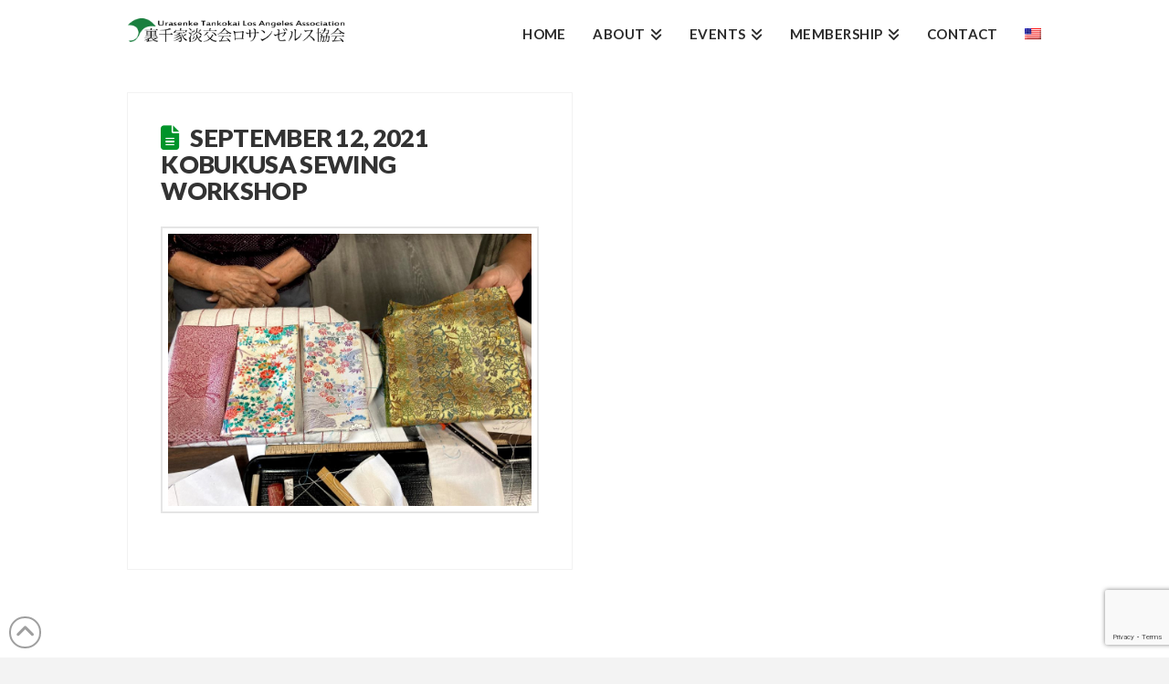

--- FILE ---
content_type: text/html; charset=utf-8
request_url: https://www.google.com/recaptcha/api2/anchor?ar=1&k=6Lf6htwjAAAAAFMpzcrvfJU_qBgUidLrMa4_1j3F&co=aHR0cHM6Ly93d3cudXJhc2Vua2VsYS5vcmc6NDQz&hl=en&v=PoyoqOPhxBO7pBk68S4YbpHZ&size=invisible&anchor-ms=20000&execute-ms=30000&cb=hl8xhecl9i01
body_size: 48805
content:
<!DOCTYPE HTML><html dir="ltr" lang="en"><head><meta http-equiv="Content-Type" content="text/html; charset=UTF-8">
<meta http-equiv="X-UA-Compatible" content="IE=edge">
<title>reCAPTCHA</title>
<style type="text/css">
/* cyrillic-ext */
@font-face {
  font-family: 'Roboto';
  font-style: normal;
  font-weight: 400;
  font-stretch: 100%;
  src: url(//fonts.gstatic.com/s/roboto/v48/KFO7CnqEu92Fr1ME7kSn66aGLdTylUAMa3GUBHMdazTgWw.woff2) format('woff2');
  unicode-range: U+0460-052F, U+1C80-1C8A, U+20B4, U+2DE0-2DFF, U+A640-A69F, U+FE2E-FE2F;
}
/* cyrillic */
@font-face {
  font-family: 'Roboto';
  font-style: normal;
  font-weight: 400;
  font-stretch: 100%;
  src: url(//fonts.gstatic.com/s/roboto/v48/KFO7CnqEu92Fr1ME7kSn66aGLdTylUAMa3iUBHMdazTgWw.woff2) format('woff2');
  unicode-range: U+0301, U+0400-045F, U+0490-0491, U+04B0-04B1, U+2116;
}
/* greek-ext */
@font-face {
  font-family: 'Roboto';
  font-style: normal;
  font-weight: 400;
  font-stretch: 100%;
  src: url(//fonts.gstatic.com/s/roboto/v48/KFO7CnqEu92Fr1ME7kSn66aGLdTylUAMa3CUBHMdazTgWw.woff2) format('woff2');
  unicode-range: U+1F00-1FFF;
}
/* greek */
@font-face {
  font-family: 'Roboto';
  font-style: normal;
  font-weight: 400;
  font-stretch: 100%;
  src: url(//fonts.gstatic.com/s/roboto/v48/KFO7CnqEu92Fr1ME7kSn66aGLdTylUAMa3-UBHMdazTgWw.woff2) format('woff2');
  unicode-range: U+0370-0377, U+037A-037F, U+0384-038A, U+038C, U+038E-03A1, U+03A3-03FF;
}
/* math */
@font-face {
  font-family: 'Roboto';
  font-style: normal;
  font-weight: 400;
  font-stretch: 100%;
  src: url(//fonts.gstatic.com/s/roboto/v48/KFO7CnqEu92Fr1ME7kSn66aGLdTylUAMawCUBHMdazTgWw.woff2) format('woff2');
  unicode-range: U+0302-0303, U+0305, U+0307-0308, U+0310, U+0312, U+0315, U+031A, U+0326-0327, U+032C, U+032F-0330, U+0332-0333, U+0338, U+033A, U+0346, U+034D, U+0391-03A1, U+03A3-03A9, U+03B1-03C9, U+03D1, U+03D5-03D6, U+03F0-03F1, U+03F4-03F5, U+2016-2017, U+2034-2038, U+203C, U+2040, U+2043, U+2047, U+2050, U+2057, U+205F, U+2070-2071, U+2074-208E, U+2090-209C, U+20D0-20DC, U+20E1, U+20E5-20EF, U+2100-2112, U+2114-2115, U+2117-2121, U+2123-214F, U+2190, U+2192, U+2194-21AE, U+21B0-21E5, U+21F1-21F2, U+21F4-2211, U+2213-2214, U+2216-22FF, U+2308-230B, U+2310, U+2319, U+231C-2321, U+2336-237A, U+237C, U+2395, U+239B-23B7, U+23D0, U+23DC-23E1, U+2474-2475, U+25AF, U+25B3, U+25B7, U+25BD, U+25C1, U+25CA, U+25CC, U+25FB, U+266D-266F, U+27C0-27FF, U+2900-2AFF, U+2B0E-2B11, U+2B30-2B4C, U+2BFE, U+3030, U+FF5B, U+FF5D, U+1D400-1D7FF, U+1EE00-1EEFF;
}
/* symbols */
@font-face {
  font-family: 'Roboto';
  font-style: normal;
  font-weight: 400;
  font-stretch: 100%;
  src: url(//fonts.gstatic.com/s/roboto/v48/KFO7CnqEu92Fr1ME7kSn66aGLdTylUAMaxKUBHMdazTgWw.woff2) format('woff2');
  unicode-range: U+0001-000C, U+000E-001F, U+007F-009F, U+20DD-20E0, U+20E2-20E4, U+2150-218F, U+2190, U+2192, U+2194-2199, U+21AF, U+21E6-21F0, U+21F3, U+2218-2219, U+2299, U+22C4-22C6, U+2300-243F, U+2440-244A, U+2460-24FF, U+25A0-27BF, U+2800-28FF, U+2921-2922, U+2981, U+29BF, U+29EB, U+2B00-2BFF, U+4DC0-4DFF, U+FFF9-FFFB, U+10140-1018E, U+10190-1019C, U+101A0, U+101D0-101FD, U+102E0-102FB, U+10E60-10E7E, U+1D2C0-1D2D3, U+1D2E0-1D37F, U+1F000-1F0FF, U+1F100-1F1AD, U+1F1E6-1F1FF, U+1F30D-1F30F, U+1F315, U+1F31C, U+1F31E, U+1F320-1F32C, U+1F336, U+1F378, U+1F37D, U+1F382, U+1F393-1F39F, U+1F3A7-1F3A8, U+1F3AC-1F3AF, U+1F3C2, U+1F3C4-1F3C6, U+1F3CA-1F3CE, U+1F3D4-1F3E0, U+1F3ED, U+1F3F1-1F3F3, U+1F3F5-1F3F7, U+1F408, U+1F415, U+1F41F, U+1F426, U+1F43F, U+1F441-1F442, U+1F444, U+1F446-1F449, U+1F44C-1F44E, U+1F453, U+1F46A, U+1F47D, U+1F4A3, U+1F4B0, U+1F4B3, U+1F4B9, U+1F4BB, U+1F4BF, U+1F4C8-1F4CB, U+1F4D6, U+1F4DA, U+1F4DF, U+1F4E3-1F4E6, U+1F4EA-1F4ED, U+1F4F7, U+1F4F9-1F4FB, U+1F4FD-1F4FE, U+1F503, U+1F507-1F50B, U+1F50D, U+1F512-1F513, U+1F53E-1F54A, U+1F54F-1F5FA, U+1F610, U+1F650-1F67F, U+1F687, U+1F68D, U+1F691, U+1F694, U+1F698, U+1F6AD, U+1F6B2, U+1F6B9-1F6BA, U+1F6BC, U+1F6C6-1F6CF, U+1F6D3-1F6D7, U+1F6E0-1F6EA, U+1F6F0-1F6F3, U+1F6F7-1F6FC, U+1F700-1F7FF, U+1F800-1F80B, U+1F810-1F847, U+1F850-1F859, U+1F860-1F887, U+1F890-1F8AD, U+1F8B0-1F8BB, U+1F8C0-1F8C1, U+1F900-1F90B, U+1F93B, U+1F946, U+1F984, U+1F996, U+1F9E9, U+1FA00-1FA6F, U+1FA70-1FA7C, U+1FA80-1FA89, U+1FA8F-1FAC6, U+1FACE-1FADC, U+1FADF-1FAE9, U+1FAF0-1FAF8, U+1FB00-1FBFF;
}
/* vietnamese */
@font-face {
  font-family: 'Roboto';
  font-style: normal;
  font-weight: 400;
  font-stretch: 100%;
  src: url(//fonts.gstatic.com/s/roboto/v48/KFO7CnqEu92Fr1ME7kSn66aGLdTylUAMa3OUBHMdazTgWw.woff2) format('woff2');
  unicode-range: U+0102-0103, U+0110-0111, U+0128-0129, U+0168-0169, U+01A0-01A1, U+01AF-01B0, U+0300-0301, U+0303-0304, U+0308-0309, U+0323, U+0329, U+1EA0-1EF9, U+20AB;
}
/* latin-ext */
@font-face {
  font-family: 'Roboto';
  font-style: normal;
  font-weight: 400;
  font-stretch: 100%;
  src: url(//fonts.gstatic.com/s/roboto/v48/KFO7CnqEu92Fr1ME7kSn66aGLdTylUAMa3KUBHMdazTgWw.woff2) format('woff2');
  unicode-range: U+0100-02BA, U+02BD-02C5, U+02C7-02CC, U+02CE-02D7, U+02DD-02FF, U+0304, U+0308, U+0329, U+1D00-1DBF, U+1E00-1E9F, U+1EF2-1EFF, U+2020, U+20A0-20AB, U+20AD-20C0, U+2113, U+2C60-2C7F, U+A720-A7FF;
}
/* latin */
@font-face {
  font-family: 'Roboto';
  font-style: normal;
  font-weight: 400;
  font-stretch: 100%;
  src: url(//fonts.gstatic.com/s/roboto/v48/KFO7CnqEu92Fr1ME7kSn66aGLdTylUAMa3yUBHMdazQ.woff2) format('woff2');
  unicode-range: U+0000-00FF, U+0131, U+0152-0153, U+02BB-02BC, U+02C6, U+02DA, U+02DC, U+0304, U+0308, U+0329, U+2000-206F, U+20AC, U+2122, U+2191, U+2193, U+2212, U+2215, U+FEFF, U+FFFD;
}
/* cyrillic-ext */
@font-face {
  font-family: 'Roboto';
  font-style: normal;
  font-weight: 500;
  font-stretch: 100%;
  src: url(//fonts.gstatic.com/s/roboto/v48/KFO7CnqEu92Fr1ME7kSn66aGLdTylUAMa3GUBHMdazTgWw.woff2) format('woff2');
  unicode-range: U+0460-052F, U+1C80-1C8A, U+20B4, U+2DE0-2DFF, U+A640-A69F, U+FE2E-FE2F;
}
/* cyrillic */
@font-face {
  font-family: 'Roboto';
  font-style: normal;
  font-weight: 500;
  font-stretch: 100%;
  src: url(//fonts.gstatic.com/s/roboto/v48/KFO7CnqEu92Fr1ME7kSn66aGLdTylUAMa3iUBHMdazTgWw.woff2) format('woff2');
  unicode-range: U+0301, U+0400-045F, U+0490-0491, U+04B0-04B1, U+2116;
}
/* greek-ext */
@font-face {
  font-family: 'Roboto';
  font-style: normal;
  font-weight: 500;
  font-stretch: 100%;
  src: url(//fonts.gstatic.com/s/roboto/v48/KFO7CnqEu92Fr1ME7kSn66aGLdTylUAMa3CUBHMdazTgWw.woff2) format('woff2');
  unicode-range: U+1F00-1FFF;
}
/* greek */
@font-face {
  font-family: 'Roboto';
  font-style: normal;
  font-weight: 500;
  font-stretch: 100%;
  src: url(//fonts.gstatic.com/s/roboto/v48/KFO7CnqEu92Fr1ME7kSn66aGLdTylUAMa3-UBHMdazTgWw.woff2) format('woff2');
  unicode-range: U+0370-0377, U+037A-037F, U+0384-038A, U+038C, U+038E-03A1, U+03A3-03FF;
}
/* math */
@font-face {
  font-family: 'Roboto';
  font-style: normal;
  font-weight: 500;
  font-stretch: 100%;
  src: url(//fonts.gstatic.com/s/roboto/v48/KFO7CnqEu92Fr1ME7kSn66aGLdTylUAMawCUBHMdazTgWw.woff2) format('woff2');
  unicode-range: U+0302-0303, U+0305, U+0307-0308, U+0310, U+0312, U+0315, U+031A, U+0326-0327, U+032C, U+032F-0330, U+0332-0333, U+0338, U+033A, U+0346, U+034D, U+0391-03A1, U+03A3-03A9, U+03B1-03C9, U+03D1, U+03D5-03D6, U+03F0-03F1, U+03F4-03F5, U+2016-2017, U+2034-2038, U+203C, U+2040, U+2043, U+2047, U+2050, U+2057, U+205F, U+2070-2071, U+2074-208E, U+2090-209C, U+20D0-20DC, U+20E1, U+20E5-20EF, U+2100-2112, U+2114-2115, U+2117-2121, U+2123-214F, U+2190, U+2192, U+2194-21AE, U+21B0-21E5, U+21F1-21F2, U+21F4-2211, U+2213-2214, U+2216-22FF, U+2308-230B, U+2310, U+2319, U+231C-2321, U+2336-237A, U+237C, U+2395, U+239B-23B7, U+23D0, U+23DC-23E1, U+2474-2475, U+25AF, U+25B3, U+25B7, U+25BD, U+25C1, U+25CA, U+25CC, U+25FB, U+266D-266F, U+27C0-27FF, U+2900-2AFF, U+2B0E-2B11, U+2B30-2B4C, U+2BFE, U+3030, U+FF5B, U+FF5D, U+1D400-1D7FF, U+1EE00-1EEFF;
}
/* symbols */
@font-face {
  font-family: 'Roboto';
  font-style: normal;
  font-weight: 500;
  font-stretch: 100%;
  src: url(//fonts.gstatic.com/s/roboto/v48/KFO7CnqEu92Fr1ME7kSn66aGLdTylUAMaxKUBHMdazTgWw.woff2) format('woff2');
  unicode-range: U+0001-000C, U+000E-001F, U+007F-009F, U+20DD-20E0, U+20E2-20E4, U+2150-218F, U+2190, U+2192, U+2194-2199, U+21AF, U+21E6-21F0, U+21F3, U+2218-2219, U+2299, U+22C4-22C6, U+2300-243F, U+2440-244A, U+2460-24FF, U+25A0-27BF, U+2800-28FF, U+2921-2922, U+2981, U+29BF, U+29EB, U+2B00-2BFF, U+4DC0-4DFF, U+FFF9-FFFB, U+10140-1018E, U+10190-1019C, U+101A0, U+101D0-101FD, U+102E0-102FB, U+10E60-10E7E, U+1D2C0-1D2D3, U+1D2E0-1D37F, U+1F000-1F0FF, U+1F100-1F1AD, U+1F1E6-1F1FF, U+1F30D-1F30F, U+1F315, U+1F31C, U+1F31E, U+1F320-1F32C, U+1F336, U+1F378, U+1F37D, U+1F382, U+1F393-1F39F, U+1F3A7-1F3A8, U+1F3AC-1F3AF, U+1F3C2, U+1F3C4-1F3C6, U+1F3CA-1F3CE, U+1F3D4-1F3E0, U+1F3ED, U+1F3F1-1F3F3, U+1F3F5-1F3F7, U+1F408, U+1F415, U+1F41F, U+1F426, U+1F43F, U+1F441-1F442, U+1F444, U+1F446-1F449, U+1F44C-1F44E, U+1F453, U+1F46A, U+1F47D, U+1F4A3, U+1F4B0, U+1F4B3, U+1F4B9, U+1F4BB, U+1F4BF, U+1F4C8-1F4CB, U+1F4D6, U+1F4DA, U+1F4DF, U+1F4E3-1F4E6, U+1F4EA-1F4ED, U+1F4F7, U+1F4F9-1F4FB, U+1F4FD-1F4FE, U+1F503, U+1F507-1F50B, U+1F50D, U+1F512-1F513, U+1F53E-1F54A, U+1F54F-1F5FA, U+1F610, U+1F650-1F67F, U+1F687, U+1F68D, U+1F691, U+1F694, U+1F698, U+1F6AD, U+1F6B2, U+1F6B9-1F6BA, U+1F6BC, U+1F6C6-1F6CF, U+1F6D3-1F6D7, U+1F6E0-1F6EA, U+1F6F0-1F6F3, U+1F6F7-1F6FC, U+1F700-1F7FF, U+1F800-1F80B, U+1F810-1F847, U+1F850-1F859, U+1F860-1F887, U+1F890-1F8AD, U+1F8B0-1F8BB, U+1F8C0-1F8C1, U+1F900-1F90B, U+1F93B, U+1F946, U+1F984, U+1F996, U+1F9E9, U+1FA00-1FA6F, U+1FA70-1FA7C, U+1FA80-1FA89, U+1FA8F-1FAC6, U+1FACE-1FADC, U+1FADF-1FAE9, U+1FAF0-1FAF8, U+1FB00-1FBFF;
}
/* vietnamese */
@font-face {
  font-family: 'Roboto';
  font-style: normal;
  font-weight: 500;
  font-stretch: 100%;
  src: url(//fonts.gstatic.com/s/roboto/v48/KFO7CnqEu92Fr1ME7kSn66aGLdTylUAMa3OUBHMdazTgWw.woff2) format('woff2');
  unicode-range: U+0102-0103, U+0110-0111, U+0128-0129, U+0168-0169, U+01A0-01A1, U+01AF-01B0, U+0300-0301, U+0303-0304, U+0308-0309, U+0323, U+0329, U+1EA0-1EF9, U+20AB;
}
/* latin-ext */
@font-face {
  font-family: 'Roboto';
  font-style: normal;
  font-weight: 500;
  font-stretch: 100%;
  src: url(//fonts.gstatic.com/s/roboto/v48/KFO7CnqEu92Fr1ME7kSn66aGLdTylUAMa3KUBHMdazTgWw.woff2) format('woff2');
  unicode-range: U+0100-02BA, U+02BD-02C5, U+02C7-02CC, U+02CE-02D7, U+02DD-02FF, U+0304, U+0308, U+0329, U+1D00-1DBF, U+1E00-1E9F, U+1EF2-1EFF, U+2020, U+20A0-20AB, U+20AD-20C0, U+2113, U+2C60-2C7F, U+A720-A7FF;
}
/* latin */
@font-face {
  font-family: 'Roboto';
  font-style: normal;
  font-weight: 500;
  font-stretch: 100%;
  src: url(//fonts.gstatic.com/s/roboto/v48/KFO7CnqEu92Fr1ME7kSn66aGLdTylUAMa3yUBHMdazQ.woff2) format('woff2');
  unicode-range: U+0000-00FF, U+0131, U+0152-0153, U+02BB-02BC, U+02C6, U+02DA, U+02DC, U+0304, U+0308, U+0329, U+2000-206F, U+20AC, U+2122, U+2191, U+2193, U+2212, U+2215, U+FEFF, U+FFFD;
}
/* cyrillic-ext */
@font-face {
  font-family: 'Roboto';
  font-style: normal;
  font-weight: 900;
  font-stretch: 100%;
  src: url(//fonts.gstatic.com/s/roboto/v48/KFO7CnqEu92Fr1ME7kSn66aGLdTylUAMa3GUBHMdazTgWw.woff2) format('woff2');
  unicode-range: U+0460-052F, U+1C80-1C8A, U+20B4, U+2DE0-2DFF, U+A640-A69F, U+FE2E-FE2F;
}
/* cyrillic */
@font-face {
  font-family: 'Roboto';
  font-style: normal;
  font-weight: 900;
  font-stretch: 100%;
  src: url(//fonts.gstatic.com/s/roboto/v48/KFO7CnqEu92Fr1ME7kSn66aGLdTylUAMa3iUBHMdazTgWw.woff2) format('woff2');
  unicode-range: U+0301, U+0400-045F, U+0490-0491, U+04B0-04B1, U+2116;
}
/* greek-ext */
@font-face {
  font-family: 'Roboto';
  font-style: normal;
  font-weight: 900;
  font-stretch: 100%;
  src: url(//fonts.gstatic.com/s/roboto/v48/KFO7CnqEu92Fr1ME7kSn66aGLdTylUAMa3CUBHMdazTgWw.woff2) format('woff2');
  unicode-range: U+1F00-1FFF;
}
/* greek */
@font-face {
  font-family: 'Roboto';
  font-style: normal;
  font-weight: 900;
  font-stretch: 100%;
  src: url(//fonts.gstatic.com/s/roboto/v48/KFO7CnqEu92Fr1ME7kSn66aGLdTylUAMa3-UBHMdazTgWw.woff2) format('woff2');
  unicode-range: U+0370-0377, U+037A-037F, U+0384-038A, U+038C, U+038E-03A1, U+03A3-03FF;
}
/* math */
@font-face {
  font-family: 'Roboto';
  font-style: normal;
  font-weight: 900;
  font-stretch: 100%;
  src: url(//fonts.gstatic.com/s/roboto/v48/KFO7CnqEu92Fr1ME7kSn66aGLdTylUAMawCUBHMdazTgWw.woff2) format('woff2');
  unicode-range: U+0302-0303, U+0305, U+0307-0308, U+0310, U+0312, U+0315, U+031A, U+0326-0327, U+032C, U+032F-0330, U+0332-0333, U+0338, U+033A, U+0346, U+034D, U+0391-03A1, U+03A3-03A9, U+03B1-03C9, U+03D1, U+03D5-03D6, U+03F0-03F1, U+03F4-03F5, U+2016-2017, U+2034-2038, U+203C, U+2040, U+2043, U+2047, U+2050, U+2057, U+205F, U+2070-2071, U+2074-208E, U+2090-209C, U+20D0-20DC, U+20E1, U+20E5-20EF, U+2100-2112, U+2114-2115, U+2117-2121, U+2123-214F, U+2190, U+2192, U+2194-21AE, U+21B0-21E5, U+21F1-21F2, U+21F4-2211, U+2213-2214, U+2216-22FF, U+2308-230B, U+2310, U+2319, U+231C-2321, U+2336-237A, U+237C, U+2395, U+239B-23B7, U+23D0, U+23DC-23E1, U+2474-2475, U+25AF, U+25B3, U+25B7, U+25BD, U+25C1, U+25CA, U+25CC, U+25FB, U+266D-266F, U+27C0-27FF, U+2900-2AFF, U+2B0E-2B11, U+2B30-2B4C, U+2BFE, U+3030, U+FF5B, U+FF5D, U+1D400-1D7FF, U+1EE00-1EEFF;
}
/* symbols */
@font-face {
  font-family: 'Roboto';
  font-style: normal;
  font-weight: 900;
  font-stretch: 100%;
  src: url(//fonts.gstatic.com/s/roboto/v48/KFO7CnqEu92Fr1ME7kSn66aGLdTylUAMaxKUBHMdazTgWw.woff2) format('woff2');
  unicode-range: U+0001-000C, U+000E-001F, U+007F-009F, U+20DD-20E0, U+20E2-20E4, U+2150-218F, U+2190, U+2192, U+2194-2199, U+21AF, U+21E6-21F0, U+21F3, U+2218-2219, U+2299, U+22C4-22C6, U+2300-243F, U+2440-244A, U+2460-24FF, U+25A0-27BF, U+2800-28FF, U+2921-2922, U+2981, U+29BF, U+29EB, U+2B00-2BFF, U+4DC0-4DFF, U+FFF9-FFFB, U+10140-1018E, U+10190-1019C, U+101A0, U+101D0-101FD, U+102E0-102FB, U+10E60-10E7E, U+1D2C0-1D2D3, U+1D2E0-1D37F, U+1F000-1F0FF, U+1F100-1F1AD, U+1F1E6-1F1FF, U+1F30D-1F30F, U+1F315, U+1F31C, U+1F31E, U+1F320-1F32C, U+1F336, U+1F378, U+1F37D, U+1F382, U+1F393-1F39F, U+1F3A7-1F3A8, U+1F3AC-1F3AF, U+1F3C2, U+1F3C4-1F3C6, U+1F3CA-1F3CE, U+1F3D4-1F3E0, U+1F3ED, U+1F3F1-1F3F3, U+1F3F5-1F3F7, U+1F408, U+1F415, U+1F41F, U+1F426, U+1F43F, U+1F441-1F442, U+1F444, U+1F446-1F449, U+1F44C-1F44E, U+1F453, U+1F46A, U+1F47D, U+1F4A3, U+1F4B0, U+1F4B3, U+1F4B9, U+1F4BB, U+1F4BF, U+1F4C8-1F4CB, U+1F4D6, U+1F4DA, U+1F4DF, U+1F4E3-1F4E6, U+1F4EA-1F4ED, U+1F4F7, U+1F4F9-1F4FB, U+1F4FD-1F4FE, U+1F503, U+1F507-1F50B, U+1F50D, U+1F512-1F513, U+1F53E-1F54A, U+1F54F-1F5FA, U+1F610, U+1F650-1F67F, U+1F687, U+1F68D, U+1F691, U+1F694, U+1F698, U+1F6AD, U+1F6B2, U+1F6B9-1F6BA, U+1F6BC, U+1F6C6-1F6CF, U+1F6D3-1F6D7, U+1F6E0-1F6EA, U+1F6F0-1F6F3, U+1F6F7-1F6FC, U+1F700-1F7FF, U+1F800-1F80B, U+1F810-1F847, U+1F850-1F859, U+1F860-1F887, U+1F890-1F8AD, U+1F8B0-1F8BB, U+1F8C0-1F8C1, U+1F900-1F90B, U+1F93B, U+1F946, U+1F984, U+1F996, U+1F9E9, U+1FA00-1FA6F, U+1FA70-1FA7C, U+1FA80-1FA89, U+1FA8F-1FAC6, U+1FACE-1FADC, U+1FADF-1FAE9, U+1FAF0-1FAF8, U+1FB00-1FBFF;
}
/* vietnamese */
@font-face {
  font-family: 'Roboto';
  font-style: normal;
  font-weight: 900;
  font-stretch: 100%;
  src: url(//fonts.gstatic.com/s/roboto/v48/KFO7CnqEu92Fr1ME7kSn66aGLdTylUAMa3OUBHMdazTgWw.woff2) format('woff2');
  unicode-range: U+0102-0103, U+0110-0111, U+0128-0129, U+0168-0169, U+01A0-01A1, U+01AF-01B0, U+0300-0301, U+0303-0304, U+0308-0309, U+0323, U+0329, U+1EA0-1EF9, U+20AB;
}
/* latin-ext */
@font-face {
  font-family: 'Roboto';
  font-style: normal;
  font-weight: 900;
  font-stretch: 100%;
  src: url(//fonts.gstatic.com/s/roboto/v48/KFO7CnqEu92Fr1ME7kSn66aGLdTylUAMa3KUBHMdazTgWw.woff2) format('woff2');
  unicode-range: U+0100-02BA, U+02BD-02C5, U+02C7-02CC, U+02CE-02D7, U+02DD-02FF, U+0304, U+0308, U+0329, U+1D00-1DBF, U+1E00-1E9F, U+1EF2-1EFF, U+2020, U+20A0-20AB, U+20AD-20C0, U+2113, U+2C60-2C7F, U+A720-A7FF;
}
/* latin */
@font-face {
  font-family: 'Roboto';
  font-style: normal;
  font-weight: 900;
  font-stretch: 100%;
  src: url(//fonts.gstatic.com/s/roboto/v48/KFO7CnqEu92Fr1ME7kSn66aGLdTylUAMa3yUBHMdazQ.woff2) format('woff2');
  unicode-range: U+0000-00FF, U+0131, U+0152-0153, U+02BB-02BC, U+02C6, U+02DA, U+02DC, U+0304, U+0308, U+0329, U+2000-206F, U+20AC, U+2122, U+2191, U+2193, U+2212, U+2215, U+FEFF, U+FFFD;
}

</style>
<link rel="stylesheet" type="text/css" href="https://www.gstatic.com/recaptcha/releases/PoyoqOPhxBO7pBk68S4YbpHZ/styles__ltr.css">
<script nonce="vMMoAY83LQf1T21ShLuoEQ" type="text/javascript">window['__recaptcha_api'] = 'https://www.google.com/recaptcha/api2/';</script>
<script type="text/javascript" src="https://www.gstatic.com/recaptcha/releases/PoyoqOPhxBO7pBk68S4YbpHZ/recaptcha__en.js" nonce="vMMoAY83LQf1T21ShLuoEQ">
      
    </script></head>
<body><div id="rc-anchor-alert" class="rc-anchor-alert"></div>
<input type="hidden" id="recaptcha-token" value="[base64]">
<script type="text/javascript" nonce="vMMoAY83LQf1T21ShLuoEQ">
      recaptcha.anchor.Main.init("[\x22ainput\x22,[\x22bgdata\x22,\x22\x22,\[base64]/[base64]/[base64]/bmV3IHJbeF0oY1swXSk6RT09Mj9uZXcgclt4XShjWzBdLGNbMV0pOkU9PTM/bmV3IHJbeF0oY1swXSxjWzFdLGNbMl0pOkU9PTQ/[base64]/[base64]/[base64]/[base64]/[base64]/[base64]/[base64]/[base64]\x22,\[base64]\\u003d\x22,\x22YMOcQcOYwq5ISAvDlsKNOMOMDMO/wpHDvMKxwrLDqmPCkXYFMsOPc33DtsKuwocUwoDCosK0wrnCtzcrw5gQwqzCuFrDiy5vBydiB8OOw4jDmsO9GcKBbMOmVMOeTghAUThTH8K9wpp7XCjDmMKgwrjCtkQlw7fColtYNMKsZCzDicKQw63DvsO8WQpjD8KAQGvCqQMMw4LCgcKDEcO6w4zDoQ/CkAzDr0nDuB7Cu8Ocw63DpcKuw40twr7Dh3/Ds8KmLjFxw6MOwoTDrMO0wq3CucOcwpVowr3DsMK/J3LCrX/[base64]/DplXDrsO0wowAQsOHOSbChkkJbH/Dm8OGPsKhw7BxQmbCtyoKWMOnw6DCvMKLw73CqsKHwq3CjcOjNhzCs8KNbcKywpbCmQZPKsOkw5rCk8Kawp/CokvCt8O7DCZ0dsOYG8Kfej5idsOYOg/CscKlEgQ6w48fcmxSwp/CicO7w7rDssOMcgtfwrIxwowjw5TDpj8xwpA7wrnCusObfcK5w4zChHzCtsOyFDUzV8K2w7nChnw1SQLDlFTDmx1gwq/Dh8KRQBrDlAkwVsOfwojDnknDscO4wp9vwo9LMnR3PU9tw5HCt8KSwoR3KFTDlzfDqMOCw4fDvQ/Cq8OTDS7Ds8KHDcKZFMK5wofCnybClMK7w6TCgSDDq8Ofw7vDhsObwqVvwqsCasOfYQfCpMOCwr3CoWzCmsO3wrvDghs3FsOaw5jDryTCknjCpMKcKW/DrQDCm8ORbVvCoHYIRcKwwoDDjSEwclzCtsKowr4veEkewq/DuT/DqGZfAmtYw57CthQGGH5zGiLChnNOw6nDs1TCuhzDusKcw5zChHM/w6h4WsOHw7jDi8KowqHDsW0ww50Bw7zDhcKaMUAgw5XCqcKww57CtS/CpMOjDSx1wpp7aiEwwp3DnwwDw4EHw6QybMKNRUQVwp18EMO3w5kjF8KswrvDlcO5woEJw4/Cv8OaG8Ksw6LDjcO6C8OSYMK7w7ItwrPDnxdwE3rCpDYzHETDnsK/wrjDssOrwqrCpsKYwrzCr1lKw6jDhcKUwqTCrjROacOHTgA+a2rDqhrDuGvCl8OifsOLbQYoIsOBw51fdsKNMMOLwqsQGsOLwo/[base64]/wpXDgmfCgsKYwpTDtyQ5wq5ww7rDoUrCh8O/wqBgVsKhwrbDqMOPKDLCowMcwoTCnFcAbsOQwrpFTmnDj8OCUCTCmcKlTcKxCMKVF8KgHSnDvMOhwr/DjMKRwofChHNbw4BnwohvwowUTMKdwpgqJGzChcOaYz/Ctx05ewE9S1fDjcKIw4LDp8OXwonCrFjDtQliGR/Cpn15PcOEw4HDtcO5wovCpMOXLcO+HDDDscKQwogcwpZkAMO5CcOtEsK8w6ZgXQdCW8KoY8OCwpPDh0NoLl7DqMOjET5WdcKEU8O5IiR5NsKgwqR5w5RkO2HCs0EWwp/DkDJ9XD5rw7jDvMKdwr8yDGjDosOywoEvcCBzw50kw6BdAcKpSQLCkcOzwoXCvToNI8OkwpYMwos2UcKXDMO8wrpKAUghMMKEw4LCuBLCiiQpwq1/w7TCnsKww51Mb0vCtkNiw6wvwpPDi8KKS2oVwrXCoEMUIgEiw6TDrMKpQcO3w6LDhsOBwrLDt8KOwoQjwrdWGzlVc8OSwrTDuSYTw4/DhsKaS8Khw6jDvcOfwrTCvcO+wpXDucKLwo7Cqy7DvkbCmcKxwqVWVMO+wrwrGEXDvyMrAz7Di8OqacKSZ8Opw7LDpSJsQMKdFCzDicK4VMOSwr9JwqhYwpNVFcKrwqUMVcOpXhFJwptuw5fDlhfDvmsGBGjCl0jDkT1hw7k5wp/CpUAiw63DtcKuwoszKXXDhFPDgcOFAVnDuMOdwoQSL8OAwrbDmhhswq5OwqHCksKWw5sYw5sWEQzDjmsQw5Fyw6nDnMOhIj7CjksnZU/Cj8OVw4Qnw5vCmy7DosOFw4vCgMK9H1QSwpRiw7x9QsOoZ8Otw4bCqMOkw6bCtsOow5VbaRnCjiRTCGEZw6xQJsOGw55Vwr4Rwo7CusKOMcKbLB7DhXzDpmbDusOsaEIVwo3CtMOgfX3DlH41wp/[base64]/[base64]/DqMOnAMKYw5PCtywaecKDP07CiU/CkTomw4dCw5jCjxzChUjDl37DnVR/FcK3I8KBfsK/eXDCnsKqwq9bw6vDu8Olwr3ChMO3wq3CusOjwpDDhMORwpxOTXJ4FUPDu8K+SVZywqFjw7kwwoPDgk3CqsOpf2bCjQLDng/[base64]/Dr0zCq8OHw6bCsMK0PhfCksOYwpN7wqHDkMKSw6w7V8KjA8OGwrzCvsKtw4l/w5pCFcKXwrLDncOXPMKKwqhvG8K/[base64]/w5LCq8OSw6rDpQs9JmZkOk54w5trw5E6w5IXB8KBwoA5w6UwwqTDgMKAF8KUW2w9SxrCjcO7w5lLJsK1wo4WY8KPwrtSJ8ObUsO6asORKsOnwr/DnQ7DosKPVkFafsOBw6xvwqfCl2RqWMKXwpgVJBfCmR16JQZOHSvDocK8w7jCgGbChsKEw5sEw4UGwrgRLsOQw68Dw40Gw5TDpn1dI8O6w44yw6wKwrDCgk4aN1XCqMOqUnAmw7zCk8KLw5nCvlfCtsKVHmBeY10Uwo4awrDDnAnCn29qwp98d1XCmcKUdsOrc8KBwp/DqsKUw57CqgLDnWsUw4jDhcK/[base64]/[base64]/Cq3Y9w5EeJMK1D8O/[base64]/YsKyDMKWw7DDh8OCBMO9G0XDvHp5GAkrTlsqw6nCkcOVTMKVI8Kqw7DDkRrCuEzCkQZCwoVhw7fDpWAjDhJ+S8ODVx9Dw7/CoHrCr8KBw4x4wrfDmMK1w6HCkcKuw54AwpvCinsPw57CocKCwrPCjsOow7fCqDMNwqFAw5bDqMO2wpLDi2PCuMOaw6lqDj45JmjCtWhBf07Cqz/[base64]/Cn8KyHMKrwrsdHcKuQMOyw5cJSMKgwrxCNcKhw7F5SFXDmcK6PsKiwox4wqccIcKQworCuMOQwqbCg8OheghzYkdiwqQWcXXDpHxaw6jCh2clWD3DhsKBPTQ9GFHDucOfw5c2w57Dqm7Dsy/[base64]/Dh8OAwrPDgcO6wpxhVsOINcOMwrc7CHIuJ8KWwq0iw5lZNmk6JxUXZMOdw6IWYVMSf17CncONKsOMwpTDtGjDgMKjFxHDrhbCinQEacOzw6tQw6zCj8OAw5sqw4VRw7BuDmYlCHYOKk/Ct8K5a8KhYS08L8OxwqM+SsO4wodkN8KRMD1Ewq1tCsKDwqPCksOsTjdDwpEhw4PCgwzCpcKEwphjexzCusK+w6DChTFyKcKxw6rDkmvDpcK5w4pgw6QPJxLCiMKLw4/[base64]/w44mwoJmBcOEwr/Cij1JZcO9w7Buw6PDrQHDjMO4H8K0QMOlWHLCokDCmMONwq/Cmks3KsOlw6TCk8KlN1vDnsK4wogTwoLDi8K5SMOPw6jCiMKIwrvCrMOow6jCtMOJT8Ojw7/DpzNbMlTCmsK6w4rDrcO1Mjs1NcK6eVtIwpovw6HDs8KIwq3CqwrCgWclw6FYJcK5DsOsYsKlwowfw6jDu0QGw6RCw6vCn8Kww6JEw49FwrPDlcKERC9RwoVuMMKWXsOaUsOgaSfDvQ4zVMOQwqTCrMKnwrQuwqI9wr5qwpt6w6Y/OwHClSF3dHrDn8O/[base64]/DlcOzw6vDrT48a8KIGcKdbl9Qwp/CmcOgB8KcRsKIPnAQw4PDqSgTBVU6wpDCp0/Dv8KQwpLChkDCpMOhDwDCjMKaIcKswqnCmnZtZMKFKsO3VMKUOMODw7LCun/CtsOffFYCwphDC8OCO0kHNcK4LMO8w4jDuMK4w4jDg8OkIsK2ZjlGw4jCgsKPw7ZIwrzDk0PCl8Opwr3CgU3CnQjDoHoSw5PCiRRMw6HCpzfDi0h4w7TDik/DrcKOU1jCg8O9wpope8KvZWsNHsKCw4xaw5LCg8Kdw6LCjjcrIMO/w4rDp8K9wqQ/wpg/R8KTUUPDu2DDsMKowpbCmMKUw5RGwqbDglfCvyvCosO7w4V4SGpuTXfCsC/CmA3Cp8KKwoLDs8OrXcK8VMOqw4orXsKdw5Ndw6lAw4NZw7xGDcOFw6zCtDXCscKBZUkYPsKbwo/DmCZTwph2FcKNB8OZRjLChWJhLUnCrAJfw4wGWcKMDsKRw4zCqGrChxLDpMK8ecOZwoXCl0DCmFrCl3fCh2oZPcK2wqzDnzMnw64cw5LDnHQDMy0ZR18ZwrjCoGXDo8KBCSDCk8OmVjxNwrw7w7F/woJ6woPDs1wIw5/[base64]/w53DgMOlIMKcHsKiWsKgw7Q1FHZRwopqGWHCnzvCssK/w7wTw4c0woMOJlTCjsKNTw8gwrLDmcOBwp8Ow4nCjcKVw7FtLiV9w7NBw7nDtsKdZMKTwrx/acKrwr5IJMKaw6RJMgDCmUTCuH3Cm8KcU8Krw63Dnylhw5IZw4kSwppxw6gGw7xIwqJNwpzDtAXCqhbDgR/CjHRjwpRzYcKewoVMCh1bBSoMwpA+w6wew7LDjWBzRMKCXsKMU8Ohw47Dk1dBNsOWw7jCncKWwpTDiMKWw5vDpSJGwrsbTTvCl8OKw4R/J8KIUWVHwqAEa8OYwpPDlW05w77Dvm/DnsOqw6YMJzLDg8KfwrQ7WBfDh8OEH8OBQcOhw5sTwrBjdCDDk8K9fcOlZ8OGb3jDtWBrw6vCi8O/TGXCr3nCpBFpw43CmyEzLMOBL8O1wrXDjUNzwp7ClGHCtG7DukHDmUXCrgbDmsKSwo0uYMKbZ2LDlzfCvMORZsOdSlnCp0TCuVvDnC7ChcODOQhDwo1xw5bDi8Kcw6zDrEPCp8OKw6rCjcObJynCuB/[base64]/[base64]/[base64]/NcKSw7fCisOTwpzDkgQfwrozwrAWw5dwFyHDnSxNOMKkwoLCmz7DsSc+BUXCvMKkScOqw6/CnkXCtmwRw4oDwqDDiWrCsgLDgMO6OsOPw4k4CkTDjsOcNcK8McKTX8O6CsOvDsK9w6fDtXR3w5QOeUogwpVswpIaB3YkAsKuCMOWw4vDhsKQfVfCvhBkfiLDqh7CqHLCisOUZcOTeWrDnAxtNcKcw5PDqcKiw6ZyegFtwpk6WCLDg0p1wo5/w51AwqPCvlHDsMOTwp/Du2DDuzFmwpjDjsKcXcODFnvDu8Khwrtmwo3CizNSfcKBQsKRwq89w6AuwpQ/B8KeawQfwr7DgcKWwrfCo0/[base64]/CsF4NHx7DiMO5VcKxXHFPQh/Dl8OzD0HCv1LCq3rDkEAewqHDv8OJXMO1wpTDscOcw63CmmwDw4XCkQ7DtjXDhS1mw4M/w5jDp8Obwq/Dk8OpYcK8w5TDnsO9wqDDg3JnZDHCmsKBbsObwrghfHB5wq59EUrCvcO2wq3DtsKPFQXDg2XDuW7Ci8K7wrsKY3LDl8KQw5wEw63Ds1h7NsKJw4QENAfDh1R7wpvCocOuAMKKS8K7w4YyYsOxwq/Dj8OVwqFjM8Kgw5/[base64]/[base64]/CqMOww7sUJFnDmHMYw6fDusO6KsOKw5nDgj/[base64]/CkcK+w4zDlcKvw6UEwq4sw5HDrsKgL8KdwrjDtGtqV17Cm8OOw5Esw64UwpICwpvDsiIOYiRNUUp8GcOPJcOofcKfwqnCicKad8Oew55gwrFZw7Rrah3Cjk8uQQrDkwnCr8KVwqXCgG9/AcOJw43CtcOPTcO5w4TDuRNiwqXDmGgtwpo6D8O8JRnCq1lrH8OLAsKqWcKDw68/w5hXSsOlw4nCisO8cADDiMK/w5DCt8KSw5ljw7B6W3xIwq3DgF1aMMKRA8OMVMO7wr9UAAbCqxVyQHR1wp7Cp8KIwqp1YsKZDBdmLRAYQMOaSCoXOMOxC8OtFGRAfMK7w4fDvsOFwofChcOUNTTDssOhwrzCtjIRw5odwofDljXDsXjCj8OKw4jCvWAtdkB2wpN/DhzCvXfCsU9CeFJ3MsKvbcOhwqfCrX80GxDCmcKCw6rDrwTDncOAw63Coxpaw4hlZsOqBwVcSsOlbMOaw4PDvgHCtHA5Nk3Cs8KTGkN3C0Z+w63DhMOODMOsw4gbw6chBW89UMOeQMKIw4bDoMKBFcKhw6EUw6rDmw/[base64]/CtcOxEcO1w69Cw4YJwrjDl8Kuw7EqwqjDqcKBSsKAw7xTw6whO8OkUhLCi2rCn3VVwrXDvcKyVg/DlnQxKzHCk8KUfMKIwrUewr3CucO1BRZUBcOlF01wbsOuUFTDkAlBw6fDvEJCwp/[base64]/DkcOFwr5kwrNeUcOADxTCrMKYwrXDrgJSKFzDs8Odw50iP2fCqcOCwodTw6XDpMOVIml7WcOiw4hwwrDDhsOlJcKEw6DCjMK8w6Z9cS9FwqfCiAnCpMKawp3Cr8K5L8KKwqvCqChnw57CrXMNwpbCkDANwr4Nwp/[base64]/DuWvDs8OTwp/[base64]/CWrDlW4Kwptrw7I4OsOuAsOCwprDiT50H8OiRWvCgcKswqLCmMOVwrDCgsO8w5/DkBHDgMKoN8KGw7UQw4TCmmvDlV/DpEstw5dSEsOWE2jCncOyw41jZsKPNmjCvwkXw5nDqsKaQ8K2w55hBcOjwqIHfsOEw41iCMKEYcOGYCVlwofDoSHDp8KQIMKwwq7Ch8OZwp53w63CkXTCncOAw63CgXDDlMKDwoFJw4jDoj5Yw7h+LnbDl8OAwrvChw8weMOoYsKOKjxmBx/[base64]/CrjrDtcO2KMOdChRiwqXCpgAkw6lLGcKrLGPDl8Klw6EBwqrCscOeesOGw6gGGsKCPMOXw5cxw4J6w4XDq8O5wqkNw4HChcKnw77DqcKuGsOfw6oiaXtXS8OjamnCpkTCmw3DicKiVWA2wqlbw7oIw6/[base64]/Dqh1KfsOlbsOVK8KYw5wqRC8mDcK4TQTCiSBGKsKtwr1GLCYtwr7DhDTDtcKzZ8OOwp3Cu23DtsKTw4PCjElSw6nCjH3Ct8Oxw7Q2EcKbEsOAwrPDrlxuGcKcw447E8OAw4xPwppkLEh3wqvDlsO+wqsxDcOow4XDkwx2WcOww4UkKMK+wp1jHsOzwr/ComnCg8Ooa8OKD3HDtDAbw5TCmE/DlEoaw7FhZiliURAOw58MSg91w7LDoSxNGcO6RMKiByN6MhDDicKfwqZBwrHDvGISwo/ChTFvLMK5EsKNNFPCuE3DmsK2HMKlworDosOYJMO4SsK2LQghw616wrPChz9JaMO+wqApwoHCnMKcTB/Dj8ONw6pkKH/DhQRWwqvDrFLDlcKnBsKiLcKcasODPWLDl2MBSsKiTMKdw6/Di3x3N8OIwrloAhrCksOhwpHCmcOSK0tLwqbClEvDokZiwpV2w79Hw6rClDkMwp0YwpJQwqfCmcKSwpUeMCIrY3goXifDpX7DoMKHwrd9w7kWLsOgwoc8dSZDwoIdw7TDmMK7wql7HXvCvcKJDsOcT8Kxw6DCnsOxCEbDpX1xMMKAJMOpwp/CqmUMEzsoN8ODWsK/K8KpwoJlw7LCnMOSDRzCtcOUwrZLwo5Iw4fCsGpMwqpFZgY6w4/Cn0AiKkEFwrvDs3QReW/DncOnbzLDgsOuw4o0w4xTcsOVbzthTsOLH1Rxw7Ylwrw0w43ClsOiwpQDaj0Hw74jM8Ouw4DDgT5KEEdXw7JPVHzCtsOIw5hcwrILw5LDu8Ksw4Bswo9fwr7CtcOdw6/CihbDn8K9TXJYX0wyw5V8wr81AMOFw7jCkX4KJE/DgMOPwqUew64UTsOvw4ApRi3Cmw9bw54dw4/CtHLChTktwp7DuCzComLCv8KawrN9Egs5w5tbG8KYe8K/w53Cgm/ChzfCriLDo8OEw7XDgMKIWsO8D8Otw4pEwow+NV5NecOqQMOZwrM5aF5aHH0NR8K1F1l0DgzDtMKrwqEzwotAIQ/Du8OiVMO7CsKBw4bDl8KIKgZDw4bClhd8wr1AMcKGfMOqwq/CoGXCl8OGbMK/wolqbxrDmsOGw6s8wpIWw5nDh8ONfMK0bhttacKLw5LCkMOwwoAdbcO0w4XCl8KmeEVbScKAw6EHwpxnc8Opw7YPw49kX8KOwp4bw5I5UMOgwoMRwoDCryrCrgXCncKXw6tEwonDqzfCiVx0bMOpw7l+w5rDs8K/[base64]/w5HDnAd+w4HDuikqSjgGLmPCkMK0JwtrVsKxcFoQwpQLHyAHG2N7N1MAw4XDoMK+wrzDi3rDnRRNwqElwonCmGLCscOZw4IdAjI4PsOawoHDqE5lwozCqcKMFQ3DpsOyQsKtwpNXw5bCvzsTFWgrK0XCtE17E8OjwoYmw699wr9pwqzCksOgw4dqXWM/N8Kbw6ZJWcKFecOOLhnCokQIw5jCnFrDg8OpbV7DvsOBwq7CjV97wrrCjMKbd8OSwp7DowogFAjCmMKlwr/CoMOwGgZXQT4mccKnwprChMKKw57Cm37DkirDvMKaw6vDp3BIRcKuS8O1cxVzccOhwroSw4YVCFXDtMObDBZXKsKQwpLCtDRDw6lJJH8NRm3ClEzCl8Klw4TDh8OpHAXDpsKrw5bDiMKeNSwADX7CrMOHRQjCqRk/[base64]/DsEQPw4N4w7J5KMKtH8KywrsPbMOjwocnwpQ5W8Ocw4l7RTXCiMKNwqI4woVhYMKeAMKLwpbCusOJGiMmKHzCvCDCoHXCjsKHdsK+wrLDtcO0RxVaJ0zDjS5XVCM6YsODw502wpxkQ0slZcO/wq8bBMOlwolpG8Oiw4Enw6/DkxDCvgYOBsKswpbCmMK0w6XDj8OZw4rCtsKww5/[base64]/CgxUnwpEGw5TDksOMAcKCwqzCicKhSMODFgxsw6ZbwolewpjDkRzCjcOxLD80w4XDm8K5DAIEw4jDkMOkw5h4wrzDgsOWw4TDsHRjKV3ClBEuwobDhMO5GQnCtMOQFMKSEsOkw6nDoh9ww6rCnGMtV2/DmcOweUx4RzV1wqdxw5xMCsKkaMKWaj4aNS7DqsKUVjwxwoMtw5RzVsOhAUAuwr3CtiR2w4nCkFB+wpHCgMKjZBdce2UyfQcHwqjCtMO6wp5ow7bDlXDDrcKJFsK9DH3Dv8KAeMKQwrvDgjvCg8OaQcKYUmfCuxDDgMOtDA/CkDzDocK1Y8KzbXsWYxxnIHPDisKvw5g0w69eAQlpw5fCncKPwozDg8Kdw53CgA0LOsODHQnDmAZrw6rCs8OldMOtwpfDphDDj8KhwrZSTsK+wrXDgcOnfio8aMKSwrHCvFpbaHw3wo/Dl8Kuw5JLXTvDqsOsw7/DvsKlw7bCjCEOw51ew5zDpQPDisK7al5hBFVGw7x+ZcOsw41wLi/DtsKow57CjVslB8OxFsOaw5V5w65pW8K5L2zDvj8pT8OGw7BkwrMCH2R6wp1Pdl/CpCHDqcOCw5pJCcKRd0nDvsO3w4zCpSbCtMO+w4HDuMO+RcO/f3DCq8Klw7DDnBcdRT/DvmjDji7DvsK/KmJ2RcKcO8OWKnstDCsiw4JLfyzDlEFZPFBtDMORWyXCt8OAwrLDjjAACcOSVD/CvBvDg8KBEmhZwphGNmfCkH0yw7bDoh3DjMKJQ3/Cj8OGw4gSO8O3CcOaRGnCghMiwpvDmjXCiMKTw5fDhMKEFEl7wp55w7wXJsKFAcOewrLCo0Nhw6zDrT9nw7XDtWDCqHsNwpENZcO+R8KawqAnMjnDsjQVBMKVAWbCoMKtw4IHwrJ/w6tkwq7DjsKWw4HCsQbDlX9tKcOyaHZmS0LCoGB4wobCozTCtcOoPTUnw58VfVxSw73ClMOsGGbCuGcLUcOBBMKcEsKuVsOgwrstwrrCtGMvY1rDmkbCq3/CuG0VZ8K6w4UdLcORbhsBwqvCv8OmPwQVLMOfBMKgw5HCjTnCt19zHmIgwr/DgG/CpjDDqWMtHhxOw6jCvUjDrsObw4kkw5V+V0R0w7EPIm1rO8O2w7M7w4c1w7xAw4DDjMK3w43DjDbDkT/CuMKuQlt9aiHCgsOOwovCrEDDmw9feDTDv8OfQ8K2w4JbWMKcw5/[base64]/NlnCli3Co093wrPCu8OLwr5xw7jDisOURW4QVcKhK8Kiw6VRXsOAw6xbCWQpw6LCnHIpSMOAfsOjO8OMwpkHRsK2wpTChSQRFzsmQsO2EsKYwqIVd2zCqw9/NsK+wrvCjFjCiDEkw5TCiCTDjcKgwrXDnS4yA0t7UMKFw70xQsOTwonDmMKUwpnDnDc+w4pVXE9rF8Orw7DCrX0dIMK9w7rCpFJ9EU7Ctj5QZsO/[base64]/[base64]/[base64]/[base64]/CpVZ3CHh/wrxPVBjCqgsCbFfCm1PCjmRKQzgDAk3CmcO5KMOfWsOOw6/ClDDDqcK3H8O0w6NkXcORGF/CmsKCZXglEcOtEw3DhMOHWXjCq8Kew7PCj8OTH8K6YsOeRndeNg7CiMKTCBXCisKPw4LClcKrR3vCo1pJA8K0ZB3CgMO5w7UdGcKfw7M/HsKCG8KCw7nDh8K/wqLChsOvw5pKRMKDwrMgCTMkwpbCgMKCJQ5hexBkwq0Cwql1ScKJfMKww4J8OcKCwrIDw7h3wqrCj2UKw5E4w4IzHW0NwqHCvhpSUsOaw4xMw5g/w41LT8Ozw4vDn8Kzw7xrZMONA0HDjg7Di8Ocw5vDsXPChxTDucKdw5DDohvDginDmyXDr8KnwprDhcOfLsOQw4ktDsK9QsKcF8K5FsOLwppPw4c6w4/Dj8KtwrNgDsKMw73Dvj5OfsKFw6F8wrECw7Vew592ZsKMDsOOJ8O9GREhNAh8fAPDrwfDncKkKcOAwq0OWyYjKcOTwp/Dlg/[base64]/CiA4hBGvCk0LCtMOww6bChHrDgC02TywHEsKKwoFOwpjDg8KRwpbDpkvCj1YEwok/RcKlw7/Dr8KUw5vCikRkw4dRBsKrwrPChcOJUWcbwp4rd8OOeMOrwq8/TwDChVlIw4/DisKdIk1WUnrCoMONA8KOwqnCiMKiH8K0wpoabsOaJ2vCrn/Cr8KMcMOvwoDCmcKWw441SQ0NwrtLXRPCkcOQw7trfhnDvhbDr8K4woViSz4ew6bCtScGwrE8Kw3DvcOSwoHCvGtJw4VJwp7CoBHDkSR7w7DDqy7DncKEw5I9TcO0wo3DpHvCgE3DosKMwocSf2scw50DwoYPX8K/[base64]/DgFV/XRzDn8OcUMKow5QHw615FcKxwpbDkCzDiTw8w6AFfMOtfsKiw4TDi3RvwqRnUxbDm8Kyw5bDmV7DiMOFwo17w40+MH/Ci1UhX0HCsmrCvcOUJ8OfLcOZwr7Ct8O8wpZUHMOYwrpwUUjDqsKKZhbCrBNrAWDDpMOnw6fDq8OjwrlTwrjCnsK6w6IOw6VCwrMGw6vCkX9Aw59qw4wEw6wwPMK7UMKzNcKOw5YgMcKewpNDX8Orw58cwqBzwro/wqDCv8O0NcO/w4nCvxoLwrtvw5wYT11Tw47DpMKcwp/DlgjChcOGGcKZw7YwL8OUwpt6WWrCj8OGwprDuAXCmsKAbsKdw5HDvGTClMK9wqQCwrTDnyV+TiAjSMOqwo0zwp3CtsKGVsONw5TCoMKiwr/Cm8OLLQQvP8KRV8KncwcmUHHCrBV6wrY7dwXDsMKIFMOKVcKhwp8sw6/CuzJxw5nCicO6SMOtMkTDmMKWwrFeXSbClsKwZ1BgwqYmb8OPw6UTw57CmQvCq1fChD/[base64]/CsytRU8KNPMKQw6fChMOPfw3CrkcNw5bCocOSw7cGwp/DhHXCksK1cQ1GKkssLhYBWMK/w5DCtV5LbsO0w4gwC8KZblTCjcO3woDCgMOAwqFHHiIAJFwKeypBR8Omw7kABADCi8OfAMOnw6QLeA3DlQ/CsEfCsMKHwrXDs2lJS1Y4w7lmEg/DkQlTw5o9XcKcw7PDgFDCoMKjwrJgwoDCsMO0RMK0fBbCh8OUw4/[base64]/[base64]/CiHTDlxTDk8O0V8OkworDtDEDYGLCmCjCmH/CrDQSVBfChsKswq8Cw4jCpsKbThPCsx1mLkzDqsOIwoXCrGLDhMOVEyvDtMORU0BOwpYQw5DDnsOLZGfCoMO2EztaQsKCHRfDmUvDisK7THrCujBpCcKzwprDm8KJbMOHwpzCvCgSwrYqwpVSEmHCqsO4LsKNwp9PMEVgPmh/ecK9WxZPCXzDpwdGQRlBw5fDrifCrsKewo/[base64]/V8Obw4clPCpTMTPDlARcwrrDgcOlCyHDtsKqPAwlPsOfw7/Dj8K9w4HCm1TCgcOnMHfCrMKUw5owwo/CgBHCgsOqdcOiw64eG20+wqXCuRZuQ0LDkxwXZzIyw6Iiw4XDn8OXw6spHh8kLHMGwpTDmlzCjGk2KcKzMy/Do8OrZFfDol3DgsOFRDBJI8KfwoTDglhuw63ClsOOfsKUw7rCtcOpw75Hw6LCssKJQjXCt2B3wpvDn8Ovw5Y3bhvDlMO6fcKGw7IfTMO/w6TCsMKVw7nCqsOCRcO0wprDhsOeYwAbbxNFJWcxwq4/eSNlHVwBLsOjKMO+WynDusOnEGdjw5rChkLCjcKPAcKeCcOdwqDDqn4BY3MWw6huRcKIw7U+XsOVw7nDnhPCqAxEwqvDsWoGwqxbLF0fw5PCn8ORbH7CrsK1SsO6bcKKLsOywrjClCfDp8K9FsK9d0zDqX/Cm8OCw5zCuVJZVcOVwrR+O3RGIXHCrGIRWMKhw652wqIBbWzCnX/Du04BwpcPw7vDhMOWwqrDjcOLDABDwrk3dsKcZHw3JV7ClWhvVxBJwrAMT39jYFVWeVBmLhEpwqg+G3bDtMO7U8OpwrzDuSPDvMOhBsO1fX9gwq3Dr8KeTjVSwqN0S8KGw7bCqSHDvcKmV1PCsMK5w77DkMO9w796wrzCtcOdF0QAw4PCs0DDigXDpkE7Vhw/VhhwworCpcOpw6I+w6nCqMKfQ1fDoMOVZDTCskzDqC/DpHBOw4Fpw4nCrhtFw7zCgSZTN17CqjQIaUvDqjcAw6PCucORNcOTwpfCrcKWM8Kyf8OVw6VnwpBLwqnCnyfCjxRMwrvDiTQYwq3CnwvCnsK1ZMOjOVVuKMK5OhtXw5zDocOUw5gATMKkdzHCihvClGrCrcKJN1VLc8OTw53Chz7CsMOkwo/DtGBIdT/[base64]/[base64]/CqMKHPhgcwpXCs3UEw6DDsl5ObE3Dt8ODwpsVwpTDkcKNwpopwr0jAMOZw6vCuU3CmcO3wq/Co8O3wpt8w4MWWR7Dkg5hw5Bhw4heGCrCg2obEsOyDjYrSCnDtcKNwqfCtlHDrsOTw6FwHsK2PsKIwpQTw6/DpsKad8KVw4cTw4k+w7B5b1zDihdZwpwsw6cuwrvDqMOccsOHwqHDviUQw487RcO3b1bCnzZ1w6QyeF5Ew47CtnthQ8K7TsO0e8OtJcORaQTCigjDgsOcP8KKPU/CjVPDnMKrP8Oiw71IfcKDVsK1w7/CmcOiwrYzeMOJwrvDjWfCm8O5wonDicOyfmQaKgbDpE/[base64]/Dgyhrw69PVcKWSjZew4DCv8OwVcOowp8JMR0KGcKbbmzDrQI5wprDpsO/KVrCtTbCnMKILcKaWMO+QMOCw4LCoW43w7QGw7nCvWjChMOATMOKwpLDlMOdw6QkwqNNw6wZOBnChsKUCsOdCcKSRyPCnknDvsOMw6rDj34CwqRMw5TDpcO5w7J7wq/CisKzWsKzbMKqPsKGEGnDtHVCwqXDkk1eURLCm8OmBmBHYMOgLsKiw4xgQHXDsMKzJcOBaSzDqVzCl8K/w7fClkJ9wpQMwp12w5vDnzHChMKBHFQKwqkbwr7Dt8KBwrXCk8OIwoZrwqLDqsKsw4jCicKKwrPDuQPCp0JOKRAxwrLDu8Orw5AcaHgNQEjDmgNHHsKtw79hwofDmMK4wrTCusOwwrlAw5AvHcKmwokEw6oYf8K1wr/DmWHCrcOsworCtcONTcOWUMO7wrIaK8ORVsOhaVfCt8Kvw4PDqD7CmsK6wq05w6LCuMKdwpjDrEdOwofDq8O/NsOgH8OJPcOQMcO+w49vw4TCpsOow6PDuMKdw7LDi8OwLcKFwpciwpJSCMKVwq8JwqDDhgotanguw4ZkwopzBgdYT8Oswp7ClMOnw5LCtDbDjShlN8O+V8KCQMOSw5HCl8OfdTnDkWNzGWrDpcOEHcObDUc1T8OfGlTDlcOxVMK2wprDscKxE8KwwrHDlD/Dr3XDq2/[base64]/[base64]/Clk1HwqBSBDzDvmHCm8KPwqN6UUTClATCg8OFfkTDoV4NI1t/[base64]/CnsOYw7Z1S8OBasOHUMOSwogkw5vCqcOFwrzDssK9wqQAPlXDvm/CnsO5dWHCvcK3w7fDgjjDvWDCnMK+wo9XJ8OoWMOBw5XDnDHDkUc9wprCisK6Z8OIw7fDv8Oyw6t+IsOTw5rCoMONMsKzwoNQasOSST/DjcKow6/CliNYw5HDoMKIeGnDmlfDm8Khw7xEw4V3MMKuw5xeUcOsdTfCusKmSxnDrTXDtSFCM8OhQk3CkEvCuW/Dlk7CgXTCk3wuFsOQEMKawp7Cm8O2wq3DjS3DvGPCmhLCoMOqw48vCDPDkmHDn07CjcKcO8OXw6p8wqd3ecKdIzB+wp5DfmR8wpXCqMOCW8KSAATDuVPChcONwrPCnQlDwpfDuC7Dv0Z3OwrDkmEDfR/[base64]/WcKSw7FUw5pfSV8LO8KLwpzDnj4FI8Kkw6HChsOqwp7DqTgfwqTChGRtwqIRw6Fcw6jDgsOpwqwhVsKNOBYxTR/[base64]/CoRh6P0cAFjLDthZ2w5/DsShowpZqNX/[base64]/ChAfDjmnCmgdrwqshOBRsGmp9w5g+YsKpwqHDgU/Cm8OfCkLDqCvCpQHCvw1YZkEBHAcVw4YnFcKPdMOhwp9+emvCiMOUw7vDiwDCl8OvQRlhITfDh8K/woEQw7YewpXDsEFjC8KqNcK6VXTCrlIOwpDDscOrwp4uw6Z5e8OSw5hUw4gmw4IcT8Kpw6jDocKdCMKzJWHClDpOw6vChRLDgcK+w7RTNMKew7/CkiEnQQfDpyY7MULDkz5jw6jCksOYw7RITTEPWsOEwo7Cm8OzbsKpw6MKwq4rUcOLwqASVsKLCFBmOG9aw5HCnMOQwrTDrsOvMRg0wrYkS8KRbADCkEjCvMKTwpMpDHwgw4p/w7RoNMOkMsOlwqsmeHd9fjTCjMONZ8OPe8KcHcO6w79hwrwLwoXDi8KQw4oWB0rDl8KMwpU5D3PCocOiw4zCjsOTw4JYwqAJfHLDvRfCiwvClMO/w7/[base64]/[base64]/Ci8O4w7wqSMOvcUoUwogWL8OBHQIuw4HCicKkw6fCn8OPwoFSRcK9wqfDsgbDlcOKaMOqMjHCjMOmchzCg8Odw6dQwpPDhMKMwrlUEWPCmsK4dmItw5LCqFFxw5TDn0NAU3I6wpRuwrNVNcOxBHXCj0rDgcOjwpzCsw9Sw7HDjMKMw4DCnMOvccOneG/ClsKXwrrCmsOKw4FGwpvCrCEOW3drw7rDjcKSJxsUN8K4w7dFblbDsMOuE0XCiklIwqRvwqRmw4FUHQUtw63DjsKWTnnDllYtwr3CkgpsTMK+w4LCgcKjw6B5w4F4cMONLjHCnznDk1EXLcKaw6khw6jDmTV6w7IwVcKRw5TDvcKXKgjCvytmwprCpFwwwrFpWW/DoT/CuMKDw5nCmUPCoTPDii1HdMK9wo3CscKdw6/CmSYmw6LCpsOBciLCnsOJw6vCqMKGcxcOwq7Clw0VYAkIw5/[base64]/CkcKMwptzX18UPkQSSGUYXsOawozDmBzDglE2w6drw5HDksKIw74Zw7XCosKMcBYUw4UNTcK5dDvDtMOPAMKoeiNTwqvChwTDtcO9b00IN8OwwoTDsS0QwpbDssOVw5N2w4XDpzV/F8OuFcKcLzHDr8KSbQ\\u003d\\u003d\x22],null,[\x22conf\x22,null,\x226Lf6htwjAAAAAFMpzcrvfJU_qBgUidLrMa4_1j3F\x22,0,null,null,null,0,[21,125,63,73,95,87,41,43,42,83,102,105,109,121],[1017145,565],0,null,null,null,null,0,null,0,null,700,1,null,0,\[base64]/76lBhmnigkZhAoZnOKMAhmv8xEZ\x22,0,0,null,null,1,null,0,1,null,null,null,0],\x22https://www.urasenkela.org:443\x22,null,[3,1,1],null,null,null,1,3600,[\x22https://www.google.com/intl/en/policies/privacy/\x22,\x22https://www.google.com/intl/en/policies/terms/\x22],\x22OmvWw1wp4daSmLTLr0k41QsMCye54TDEFpQ1A66vRAQ\\u003d\x22,1,0,null,1,1768875005590,0,0,[132],null,[107],\x22RC-gAdOnEOxiMUBpw\x22,null,null,null,null,null,\x220dAFcWeA45PoA1zqVNAtcP55TQfBnBJ8Nj6IwjlZDEXXdhgAGR4Y363BIdYaFfwR0zlZ5vxtaS9XhZHyPhS7a7Sp65_CohV5Sv6w\x22,1768957805668]");
    </script></body></html>